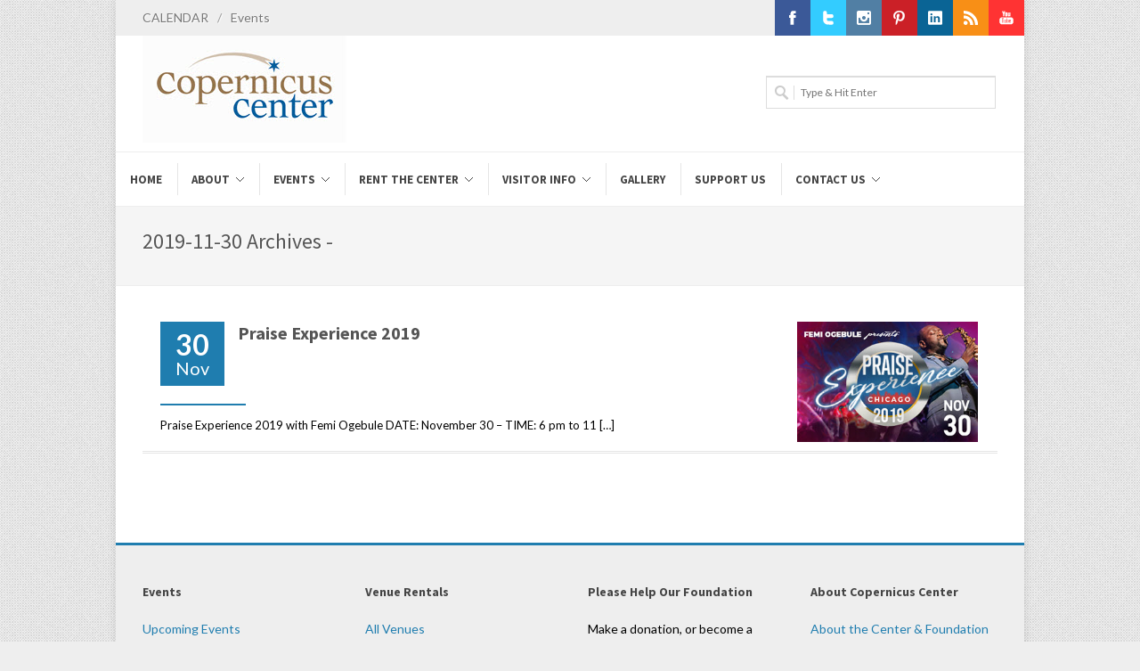

--- FILE ---
content_type: text/html; charset=UTF-8
request_url: https://copernicuscenter.org/tag/2019-11-30/
body_size: 14229
content:
<!DOCTYPE html><html lang="en-US"><head><meta http-equiv="Content-Type" content="text/html; charset=UTF-8" /><meta name="author" content="Copernicus Center" /><title>2019-11-30 Archives - Copernicus Center</title><link rel="profile" href="https://gmpg.org/xfn/11" /><link rel="pingback" href="https://copernicuscenter.org/xmlrpc.php" /><meta name="viewport" content="width=device-width, initial-scale=1, maximum-scale=1" /> <!--[if lt IE 9]> <script src="http://css3-mediaqueries-js.googlecode.com/svn/trunk/css3-mediaqueries.js"></script> <![endif]--><meta name='robots' content='index, follow, max-image-preview:large, max-snippet:-1, max-video-preview:-1' /><link rel="canonical" href="https://copernicuscenter.org/tag/2019-11-30/" /><meta property="og:locale" content="en_US" /><meta property="og:type" content="article" /><meta property="og:title" content="2019-11-30 Archives" /><meta property="og:url" content="https://copernicuscenter.org/tag/2019-11-30/" /><meta property="og:site_name" content="Copernicus Center" /><meta name="twitter:card" content="summary_large_image" /><meta name="twitter:site" content="@CopernicusCtr" /> <script type="application/ld+json" class="yoast-schema-graph">{"@context":"https://schema.org","@graph":[{"@type":"CollectionPage","@id":"https://copernicuscenter.org/tag/2019-11-30/","url":"https://copernicuscenter.org/tag/2019-11-30/","name":"2019-11-30 Archives - Copernicus Center","isPartOf":{"@id":"https://copernicuscenter.org/#website"},"primaryImageOfPage":{"@id":"https://copernicuscenter.org/tag/2019-11-30/#primaryimage"},"image":{"@id":"https://copernicuscenter.org/tag/2019-11-30/#primaryimage"},"thumbnailUrl":"https://copernicuscenter.org/wp-content/uploads/Praise-Experience-2019-3x2.jpg","breadcrumb":{"@id":"https://copernicuscenter.org/tag/2019-11-30/#breadcrumb"},"inLanguage":"en-US"},{"@type":"ImageObject","inLanguage":"en-US","@id":"https://copernicuscenter.org/tag/2019-11-30/#primaryimage","url":"https://copernicuscenter.org/wp-content/uploads/Praise-Experience-2019-3x2.jpg","contentUrl":"https://copernicuscenter.org/wp-content/uploads/Praise-Experience-2019-3x2.jpg","width":300,"height":200,"caption":"Praise Experience 2019 with Femi Ogebule"},{"@type":"BreadcrumbList","@id":"https://copernicuscenter.org/tag/2019-11-30/#breadcrumb","itemListElement":[{"@type":"ListItem","position":1,"name":"Home","item":"https://copernicuscenter.org/"},{"@type":"ListItem","position":2,"name":"2019-11-30"}]},{"@type":"WebSite","@id":"https://copernicuscenter.org/#website","url":"https://copernicuscenter.org/","name":"Copernicus Center","description":"Contentment under the stars","potentialAction":[{"@type":"SearchAction","target":{"@type":"EntryPoint","urlTemplate":"https://copernicuscenter.org/?s={search_term_string}"},"query-input":{"@type":"PropertyValueSpecification","valueRequired":true,"valueName":"search_term_string"}}],"inLanguage":"en-US"}]}</script>  <script defer id="pys-version-script" src="[data-uri]"></script> <link rel='dns-prefetch' href='//fonts.googleapis.com' /><link rel="alternate" type="application/rss+xml" title="Copernicus Center &raquo; Feed" href="https://copernicuscenter.org/feed/" /><link rel="alternate" type="application/rss+xml" title="Copernicus Center &raquo; Comments Feed" href="https://copernicuscenter.org/comments/feed/" /><link rel="alternate" type="application/rss+xml" title="Copernicus Center &raquo; 2019-11-30 Tag Feed" href="https://copernicuscenter.org/tag/2019-11-30/feed/" /><style id='wp-img-auto-sizes-contain-inline-css' type='text/css'>img:is([sizes=auto i],[sizes^="auto," i]){contain-intrinsic-size:3000px 1500px}
/*# sourceURL=wp-img-auto-sizes-contain-inline-css */</style><style id='wp-emoji-styles-inline-css' type='text/css'>img.wp-smiley, img.emoji {
		display: inline !important;
		border: none !important;
		box-shadow: none !important;
		height: 1em !important;
		width: 1em !important;
		margin: 0 0.07em !important;
		vertical-align: -0.1em !important;
		background: none !important;
		padding: 0 !important;
	}
/*# sourceURL=wp-emoji-styles-inline-css */</style><link rel='stylesheet' id='wp-block-library-css' href='https://copernicuscenter.org/wp-includes/css/dist/block-library/style.min.css?ver=6.9' type='text/css' media='all' /><style id='global-styles-inline-css' type='text/css'>:root{--wp--preset--aspect-ratio--square: 1;--wp--preset--aspect-ratio--4-3: 4/3;--wp--preset--aspect-ratio--3-4: 3/4;--wp--preset--aspect-ratio--3-2: 3/2;--wp--preset--aspect-ratio--2-3: 2/3;--wp--preset--aspect-ratio--16-9: 16/9;--wp--preset--aspect-ratio--9-16: 9/16;--wp--preset--color--black: #000000;--wp--preset--color--cyan-bluish-gray: #abb8c3;--wp--preset--color--white: #ffffff;--wp--preset--color--pale-pink: #f78da7;--wp--preset--color--vivid-red: #cf2e2e;--wp--preset--color--luminous-vivid-orange: #ff6900;--wp--preset--color--luminous-vivid-amber: #fcb900;--wp--preset--color--light-green-cyan: #7bdcb5;--wp--preset--color--vivid-green-cyan: #00d084;--wp--preset--color--pale-cyan-blue: #8ed1fc;--wp--preset--color--vivid-cyan-blue: #0693e3;--wp--preset--color--vivid-purple: #9b51e0;--wp--preset--gradient--vivid-cyan-blue-to-vivid-purple: linear-gradient(135deg,rgb(6,147,227) 0%,rgb(155,81,224) 100%);--wp--preset--gradient--light-green-cyan-to-vivid-green-cyan: linear-gradient(135deg,rgb(122,220,180) 0%,rgb(0,208,130) 100%);--wp--preset--gradient--luminous-vivid-amber-to-luminous-vivid-orange: linear-gradient(135deg,rgb(252,185,0) 0%,rgb(255,105,0) 100%);--wp--preset--gradient--luminous-vivid-orange-to-vivid-red: linear-gradient(135deg,rgb(255,105,0) 0%,rgb(207,46,46) 100%);--wp--preset--gradient--very-light-gray-to-cyan-bluish-gray: linear-gradient(135deg,rgb(238,238,238) 0%,rgb(169,184,195) 100%);--wp--preset--gradient--cool-to-warm-spectrum: linear-gradient(135deg,rgb(74,234,220) 0%,rgb(151,120,209) 20%,rgb(207,42,186) 40%,rgb(238,44,130) 60%,rgb(251,105,98) 80%,rgb(254,248,76) 100%);--wp--preset--gradient--blush-light-purple: linear-gradient(135deg,rgb(255,206,236) 0%,rgb(152,150,240) 100%);--wp--preset--gradient--blush-bordeaux: linear-gradient(135deg,rgb(254,205,165) 0%,rgb(254,45,45) 50%,rgb(107,0,62) 100%);--wp--preset--gradient--luminous-dusk: linear-gradient(135deg,rgb(255,203,112) 0%,rgb(199,81,192) 50%,rgb(65,88,208) 100%);--wp--preset--gradient--pale-ocean: linear-gradient(135deg,rgb(255,245,203) 0%,rgb(182,227,212) 50%,rgb(51,167,181) 100%);--wp--preset--gradient--electric-grass: linear-gradient(135deg,rgb(202,248,128) 0%,rgb(113,206,126) 100%);--wp--preset--gradient--midnight: linear-gradient(135deg,rgb(2,3,129) 0%,rgb(40,116,252) 100%);--wp--preset--font-size--small: 13px;--wp--preset--font-size--medium: 20px;--wp--preset--font-size--large: 36px;--wp--preset--font-size--x-large: 42px;--wp--preset--spacing--20: 0.44rem;--wp--preset--spacing--30: 0.67rem;--wp--preset--spacing--40: 1rem;--wp--preset--spacing--50: 1.5rem;--wp--preset--spacing--60: 2.25rem;--wp--preset--spacing--70: 3.38rem;--wp--preset--spacing--80: 5.06rem;--wp--preset--shadow--natural: 6px 6px 9px rgba(0, 0, 0, 0.2);--wp--preset--shadow--deep: 12px 12px 50px rgba(0, 0, 0, 0.4);--wp--preset--shadow--sharp: 6px 6px 0px rgba(0, 0, 0, 0.2);--wp--preset--shadow--outlined: 6px 6px 0px -3px rgb(255, 255, 255), 6px 6px rgb(0, 0, 0);--wp--preset--shadow--crisp: 6px 6px 0px rgb(0, 0, 0);}:where(.is-layout-flex){gap: 0.5em;}:where(.is-layout-grid){gap: 0.5em;}body .is-layout-flex{display: flex;}.is-layout-flex{flex-wrap: wrap;align-items: center;}.is-layout-flex > :is(*, div){margin: 0;}body .is-layout-grid{display: grid;}.is-layout-grid > :is(*, div){margin: 0;}:where(.wp-block-columns.is-layout-flex){gap: 2em;}:where(.wp-block-columns.is-layout-grid){gap: 2em;}:where(.wp-block-post-template.is-layout-flex){gap: 1.25em;}:where(.wp-block-post-template.is-layout-grid){gap: 1.25em;}.has-black-color{color: var(--wp--preset--color--black) !important;}.has-cyan-bluish-gray-color{color: var(--wp--preset--color--cyan-bluish-gray) !important;}.has-white-color{color: var(--wp--preset--color--white) !important;}.has-pale-pink-color{color: var(--wp--preset--color--pale-pink) !important;}.has-vivid-red-color{color: var(--wp--preset--color--vivid-red) !important;}.has-luminous-vivid-orange-color{color: var(--wp--preset--color--luminous-vivid-orange) !important;}.has-luminous-vivid-amber-color{color: var(--wp--preset--color--luminous-vivid-amber) !important;}.has-light-green-cyan-color{color: var(--wp--preset--color--light-green-cyan) !important;}.has-vivid-green-cyan-color{color: var(--wp--preset--color--vivid-green-cyan) !important;}.has-pale-cyan-blue-color{color: var(--wp--preset--color--pale-cyan-blue) !important;}.has-vivid-cyan-blue-color{color: var(--wp--preset--color--vivid-cyan-blue) !important;}.has-vivid-purple-color{color: var(--wp--preset--color--vivid-purple) !important;}.has-black-background-color{background-color: var(--wp--preset--color--black) !important;}.has-cyan-bluish-gray-background-color{background-color: var(--wp--preset--color--cyan-bluish-gray) !important;}.has-white-background-color{background-color: var(--wp--preset--color--white) !important;}.has-pale-pink-background-color{background-color: var(--wp--preset--color--pale-pink) !important;}.has-vivid-red-background-color{background-color: var(--wp--preset--color--vivid-red) !important;}.has-luminous-vivid-orange-background-color{background-color: var(--wp--preset--color--luminous-vivid-orange) !important;}.has-luminous-vivid-amber-background-color{background-color: var(--wp--preset--color--luminous-vivid-amber) !important;}.has-light-green-cyan-background-color{background-color: var(--wp--preset--color--light-green-cyan) !important;}.has-vivid-green-cyan-background-color{background-color: var(--wp--preset--color--vivid-green-cyan) !important;}.has-pale-cyan-blue-background-color{background-color: var(--wp--preset--color--pale-cyan-blue) !important;}.has-vivid-cyan-blue-background-color{background-color: var(--wp--preset--color--vivid-cyan-blue) !important;}.has-vivid-purple-background-color{background-color: var(--wp--preset--color--vivid-purple) !important;}.has-black-border-color{border-color: var(--wp--preset--color--black) !important;}.has-cyan-bluish-gray-border-color{border-color: var(--wp--preset--color--cyan-bluish-gray) !important;}.has-white-border-color{border-color: var(--wp--preset--color--white) !important;}.has-pale-pink-border-color{border-color: var(--wp--preset--color--pale-pink) !important;}.has-vivid-red-border-color{border-color: var(--wp--preset--color--vivid-red) !important;}.has-luminous-vivid-orange-border-color{border-color: var(--wp--preset--color--luminous-vivid-orange) !important;}.has-luminous-vivid-amber-border-color{border-color: var(--wp--preset--color--luminous-vivid-amber) !important;}.has-light-green-cyan-border-color{border-color: var(--wp--preset--color--light-green-cyan) !important;}.has-vivid-green-cyan-border-color{border-color: var(--wp--preset--color--vivid-green-cyan) !important;}.has-pale-cyan-blue-border-color{border-color: var(--wp--preset--color--pale-cyan-blue) !important;}.has-vivid-cyan-blue-border-color{border-color: var(--wp--preset--color--vivid-cyan-blue) !important;}.has-vivid-purple-border-color{border-color: var(--wp--preset--color--vivid-purple) !important;}.has-vivid-cyan-blue-to-vivid-purple-gradient-background{background: var(--wp--preset--gradient--vivid-cyan-blue-to-vivid-purple) !important;}.has-light-green-cyan-to-vivid-green-cyan-gradient-background{background: var(--wp--preset--gradient--light-green-cyan-to-vivid-green-cyan) !important;}.has-luminous-vivid-amber-to-luminous-vivid-orange-gradient-background{background: var(--wp--preset--gradient--luminous-vivid-amber-to-luminous-vivid-orange) !important;}.has-luminous-vivid-orange-to-vivid-red-gradient-background{background: var(--wp--preset--gradient--luminous-vivid-orange-to-vivid-red) !important;}.has-very-light-gray-to-cyan-bluish-gray-gradient-background{background: var(--wp--preset--gradient--very-light-gray-to-cyan-bluish-gray) !important;}.has-cool-to-warm-spectrum-gradient-background{background: var(--wp--preset--gradient--cool-to-warm-spectrum) !important;}.has-blush-light-purple-gradient-background{background: var(--wp--preset--gradient--blush-light-purple) !important;}.has-blush-bordeaux-gradient-background{background: var(--wp--preset--gradient--blush-bordeaux) !important;}.has-luminous-dusk-gradient-background{background: var(--wp--preset--gradient--luminous-dusk) !important;}.has-pale-ocean-gradient-background{background: var(--wp--preset--gradient--pale-ocean) !important;}.has-electric-grass-gradient-background{background: var(--wp--preset--gradient--electric-grass) !important;}.has-midnight-gradient-background{background: var(--wp--preset--gradient--midnight) !important;}.has-small-font-size{font-size: var(--wp--preset--font-size--small) !important;}.has-medium-font-size{font-size: var(--wp--preset--font-size--medium) !important;}.has-large-font-size{font-size: var(--wp--preset--font-size--large) !important;}.has-x-large-font-size{font-size: var(--wp--preset--font-size--x-large) !important;}
/*# sourceURL=global-styles-inline-css */</style><style id='classic-theme-styles-inline-css' type='text/css'>/*! This file is auto-generated */
.wp-block-button__link{color:#fff;background-color:#32373c;border-radius:9999px;box-shadow:none;text-decoration:none;padding:calc(.667em + 2px) calc(1.333em + 2px);font-size:1.125em}.wp-block-file__button{background:#32373c;color:#fff;text-decoration:none}
/*# sourceURL=/wp-includes/css/classic-themes.min.css */</style><link rel='stylesheet' id='semi-body-font-css' href='https://fonts.googleapis.com/css?family=Lato%3A400%2C400italic%2C700%2C700italic&#038;ver=2.3.1' type='text/css' media='all' /><link rel='stylesheet' id='semi-primary-font-css' href='https://fonts.googleapis.com/css?family=Source+Sans+Pro%3A400%2C400italic%2C700%2C700italic&#038;ver=2.3.1' type='text/css' media='all' /><link rel='stylesheet' id='semi-secondary-font-css' href='https://fonts.googleapis.com/css?family=Lato%3A400%2C400italic%2C700%2C700italic&#038;ver=2.3.1' type='text/css' media='all' /><link rel='stylesheet' id='coworker-stylesheet-css' href='https://copernicuscenter.org/wp-content/cache/autoptimize/css/autoptimize_single_4808acecd82df85feb74cf77d80b4c8e.css?ver=2.3.1' type='text/css' media='all' /><link rel='stylesheet' id='retinaCss-css' href='https://copernicuscenter.org/wp-content/cache/autoptimize/css/autoptimize_single_c5492b250513713e54c4c5d25d870688.css?ver=2.3.1' type='text/css' media='all' /><link rel='stylesheet' id='tipsy-css' href='https://copernicuscenter.org/wp-content/cache/autoptimize/css/autoptimize_single_475ac1d4efb3de1520bff5ad723da090.css?ver=2.3.1' type='text/css' media='all' /><link rel='stylesheet' id='bootstrap-css' href='https://copernicuscenter.org/wp-content/cache/autoptimize/css/autoptimize_single_2c827fca236fd4644767fd3f3da3d52d.css?ver=2.3.1' type='text/css' media='all' /><link rel='stylesheet' id='fontAwesome-css' href='https://copernicuscenter.org/wp-content/cache/autoptimize/css/autoptimize_single_ab96949ffcd60f2869aa8c3710caeb25.css?ver=2.3.1' type='text/css' media='all' /><link rel='stylesheet' id='magnificPopup-css' href='https://copernicuscenter.org/wp-content/cache/autoptimize/css/autoptimize_single_fcb71c340c9656ee842ed9288d176532.css?ver=2.3.1' type='text/css' media='all' /><link rel='stylesheet' id='responsiveCss-css' href='https://copernicuscenter.org/wp-content/cache/autoptimize/css/autoptimize_single_40a5beab62801e325c4f5e888a652ca0.css?ver=2.3.1' type='text/css' media='all' /><link rel='stylesheet' id='wp_edit_column-styles-css' href='https://copernicuscenter.org/wp-content/cache/autoptimize/css/autoptimize_single_0be587bc8f1593ce0012767082a61b02.css?ver=6.9' type='text/css' media='all' /> <script type="text/javascript" src="https://copernicuscenter.org/wp-includes/js/jquery/jquery.min.js?ver=3.7.1" id="jquery-core-js"></script> <script defer type="text/javascript" src="https://copernicuscenter.org/wp-includes/js/jquery/jquery-migrate.min.js?ver=3.4.1" id="jquery-migrate-js"></script> <script defer type="text/javascript" src="https://copernicuscenter.org/wp-content/cache/autoptimize/js/autoptimize_single_6989e770d03f7a1ae263648a6b34d3e5.js?ver=2.3.1" id="jqueryPlugins-js"></script> <script defer type="text/javascript" src="https://copernicuscenter.org/wp-content/plugins/pixelyoursite/dist/scripts/jquery.bind-first-0.2.3.min.js?ver=0.2.3" id="jquery-bind-first-js"></script> <script defer type="text/javascript" src="https://copernicuscenter.org/wp-content/plugins/pixelyoursite/dist/scripts/js.cookie-2.1.3.min.js?ver=2.1.3" id="js-cookie-pys-js"></script> <script defer type="text/javascript" src="https://copernicuscenter.org/wp-content/plugins/pixelyoursite/dist/scripts/tld.min.js?ver=2.3.1" id="js-tld-js"></script> <script type="text/javascript" id="pys-js-extra">var pysOptions = {"staticEvents":{"facebook":{"init_event":[{"delay":0,"type":"static","ajaxFire":false,"name":"PageView","pixelIds":["662357082367838"],"eventID":"83e15bc0-0ca4-4b11-b89f-3d72ce33be02","params":{"page_title":"2019-11-30","post_type":"tag","post_id":11680,"plugin":"PixelYourSite","user_role":"guest","event_url":"copernicuscenter.org/tag/2019-11-30/"},"e_id":"init_event","ids":[],"hasTimeWindow":false,"timeWindow":0,"woo_order":"","edd_order":""}]}},"dynamicEvents":[],"triggerEvents":[],"triggerEventTypes":[],"facebook":{"pixelIds":["662357082367838"],"advancedMatching":[],"advancedMatchingEnabled":false,"removeMetadata":false,"wooVariableAsSimple":false,"serverApiEnabled":false,"wooCRSendFromServer":false,"send_external_id":null,"enabled_medical":false,"do_not_track_medical_param":["event_url","post_title","page_title","landing_page","content_name","categories","category_name","tags"],"meta_ldu":false},"debug":"","siteUrl":"https://copernicuscenter.org","ajaxUrl":"https://copernicuscenter.org/wp-admin/admin-ajax.php","ajax_event":"57eb03b053","enable_remove_download_url_param":"1","cookie_duration":"7","last_visit_duration":"60","enable_success_send_form":"","ajaxForServerEvent":"1","ajaxForServerStaticEvent":"1","useSendBeacon":"1","send_external_id":"1","external_id_expire":"180","track_cookie_for_subdomains":"1","google_consent_mode":"1","gdpr":{"ajax_enabled":false,"all_disabled_by_api":false,"facebook_disabled_by_api":false,"analytics_disabled_by_api":false,"google_ads_disabled_by_api":false,"pinterest_disabled_by_api":false,"bing_disabled_by_api":false,"reddit_disabled_by_api":false,"externalID_disabled_by_api":false,"facebook_prior_consent_enabled":true,"analytics_prior_consent_enabled":true,"google_ads_prior_consent_enabled":null,"pinterest_prior_consent_enabled":true,"bing_prior_consent_enabled":true,"cookiebot_integration_enabled":false,"cookiebot_facebook_consent_category":"marketing","cookiebot_analytics_consent_category":"statistics","cookiebot_tiktok_consent_category":"marketing","cookiebot_google_ads_consent_category":"marketing","cookiebot_pinterest_consent_category":"marketing","cookiebot_bing_consent_category":"marketing","consent_magic_integration_enabled":false,"real_cookie_banner_integration_enabled":false,"cookie_notice_integration_enabled":false,"cookie_law_info_integration_enabled":false,"analytics_storage":{"enabled":true,"value":"granted","filter":false},"ad_storage":{"enabled":true,"value":"granted","filter":false},"ad_user_data":{"enabled":true,"value":"granted","filter":false},"ad_personalization":{"enabled":true,"value":"granted","filter":false}},"cookie":{"disabled_all_cookie":false,"disabled_start_session_cookie":false,"disabled_advanced_form_data_cookie":false,"disabled_landing_page_cookie":false,"disabled_first_visit_cookie":false,"disabled_trafficsource_cookie":false,"disabled_utmTerms_cookie":false,"disabled_utmId_cookie":false},"tracking_analytics":{"TrafficSource":"direct","TrafficLanding":"undefined","TrafficUtms":[],"TrafficUtmsId":[]},"GATags":{"ga_datalayer_type":"default","ga_datalayer_name":"dataLayerPYS"},"woo":{"enabled":false},"edd":{"enabled":false},"cache_bypass":"1769389612"};
//# sourceURL=pys-js-extra</script> <script defer type="text/javascript" src="https://copernicuscenter.org/wp-content/cache/autoptimize/js/autoptimize_single_b29cde9ee173823948f31aa48bf1e4b0.js?ver=11.1.5.2" id="pys-js"></script> <link rel="https://api.w.org/" href="https://copernicuscenter.org/wp-json/" /><link rel="alternate" title="JSON" type="application/json" href="https://copernicuscenter.org/wp-json/wp/v2/tags/11680" /><link rel="EditURI" type="application/rsd+xml" title="RSD" href="https://copernicuscenter.org/xmlrpc.php?rsd" />  <script defer src="[data-uri]"></script> <link rel="shortcut icon" href="https://copernicuscenter.org/wp-content/uploads/Copernicus-Favicon-16x16.png" /><link rel="apple-touch-icon" href="https://copernicuscenter.org/wp-content/uploads/iPad-Icon-57R.png" /><link rel="apple-touch-icon" sizes="114x114" href="https://copernicuscenter.org/wp-content/uploads/iPad-Retina-Icon-114R.png" /><link rel="apple-touch-icon" sizes="72x72" href="https://copernicuscenter.org/wp-content/uploads/iPad-Icon-72R.png" /><link rel="apple-touch-icon" sizes="144x144" href="https://copernicuscenter.org/wp-content/uploads/iPad-Retina-Icon-144R.png" /> <style type="text/css">body { font-size: 14px; }

h1 {
	font-size: 30px;
	line-height: 34px;
}

h2 {
	font-size: 20px;
	line-height: 26px;
}

h3 {
	font-size: 16px;
	line-height: 22px;
}

h4 {
	font-size: 14px;
	line-height: 18px;
}

h5 {
	font-size: 14px;
	line-height: 18px;
}

h6 {
	font-size: 11px;
	line-height: 15px;
}
#wrapper { margin: 0px auto; }
#fshopping-cart-wrap { top: 0px; }



@media only screen and (max-width: 979px) { #wrapper { margin: 0 auto; } }


#slider.thumb-slider,
#slider.revolution-slider,
#slider.layerslider-wrap,
#slider.slider-nivo,
.nivoSlider { height: auto; }






#primary-menu ul ul { width: 212px; }

#primary-menu ul ul ul { left: 212px !important; }



a,
h1 span,
h2 span,
h3 span,
h4 span,
h5 span,
h6 span,
#top-menu li a:hover,
#lp-contacts li span,
#portfolio-filter li a:hover,
#portfolio-filter li.activeFilter a,
.portfolio-item:hover h3 a,
.entry_date div.post-icon,
.entry_meta li a:hover,
.ipost .ipost-title a:hover,
.comment-content .comment-author a:hover,
.promo h3 > span,
.error-404,
.tab_widget ul.tabs li.active a,
.product-feature3:hover span,
.team-skills li span,
.best-price .pricing-title h4,
.best-price .pricing-price,
.mini-checkout-wrap span.mini-checkout-price,
.mini-cart-item-desc a:hover,
.order_details li strong,
.product-title h3 a:hover,
.product-price,
.product-single .product-price,
.widget_shopping_cart p.total span.amount,
.price_slider_amount span { color: #1f7daf; }

.border-button:hover,
.border-button.inverse { color: #1f7daf !important; }

.pricing-style2 .pricing-price { color: #FFF !important; }

#top-menu li.top-menu-em a,
#primary-menu > ul > li:hover,
#primary-menu ul li.current,
#primary-menu > div > ul > li:hover,
#primary-menu div ul li.current,
#primary-menu > ul > li.current-menu-ancestor,
#primary-menu > ul > li.current-menu-parent,
#primary-menu > ul > li.current-menu-item,
#primary-menu > div > ul > li.current-menu-ancestor,
#primary-menu > div > ul > li.current-menu-parent,
#primary-menu > div > ul > li.current-menu-item,
.sticky-menu-wrap > ul > li:hover,
.sticky-menu-wrap ul li.current,
.sticky-menu-wrap > ul > li.current-menu-ancestor,
.sticky-menu-wrap > ul > li.current-menu-parent,
.sticky-menu-wrap > ul > li.current-menu-item,
#primary-menu ul ul li,
.sticky-menu-wrap ul ul li,
.lp-subscribe input[type="submit"],
.portfolio-overlay,
#portfolio-navigation a:hover,
.entry_date div.month,
.entry_date div.day,
.sidenav > .active > a,
.sidenav > .active > a:hover,
.promo-action a:hover,
.error-404-meta input[type="submit"],
.gallery-item img:hover,
.product-feature img,
.product-feature > span,
.team-image span,
.icon-rounded:hover,
.icon-circled:hover,
.simple-button.inverse,
.simple-button:hover,
.pricing-style2 .best-price .pricing-price,
#twitter-panel,
#gotoTop:hover,
a.twitter-follow-me:hover,
#footer.footer-dark a.twitter-follow-me:hover,
.sposts-list .spost-image:hover,
#footer.footer-dark .sposts-list .spost-image:hover,
.tagcloud a:hover,
#footer.footer-dark .tagcloud a:hover,
.widget-scroll-prev:hover,
.widget-scroll-next:hover,
#footer.footer-dark .widget-scroll-prev:hover,
#footer.footer-dark .widget-scroll-next:hover,
.quantity .plus:hover,
.quantity .minus:hover,
#fshop-cart-trigger #fshop-cart-qty,
.product-sale,
.product-overlay a:hover,
.ui-slider .ui-slider-range,
.widget_layered_nav li.chosen small { background-color: #1f7daf; }

.ei-title h2 span,
.ei-title h3 span,
.ei-slider-thumbs li.ei-slider-element,
.flex-prev:hover,
.flex-next:hover,
.rs-prev:hover,
.rs-next:hover,
.nivo-prevNav:hover,
.nivo-nextNav:hover,
.camera_prev:hover,
.camera_next:hover,
.camera_commands:hover,
.tp-leftarrow.large:hover,
.tp-rightarrow.large:hover,
.ls-noskin .ls-nav-prev:hover,
.ls-noskin .ls-nav-next:hover { background-color: #1f7daf !important; }

.ei-title h3 span { background-color: rgba(11,11,11,0.8) !important; }

#top-menu li a:hover,
.comment-content .comment-author a:hover,
.our-clients li:hover,
.mini-cart-item-image a:hover,
.cart-product-thumbnail img:hover,
.product_list_widget li img:hover { border-color: #1f7daf; }


.border-button:hover,
.border-button.inverse { border-color: #1f7daf !important; }


#header.header2,
.flex-control-thumbs li img.flex-active,
.rs-thumb-wrap a.active,
.tab_widget ul.tabs li.active,
#footer,
#copyrights { border-top-color: #1f7daf; }


span.page-divider span,
#portfolio-filter li.activeFilter,
.portfolio-item:hover .portfolio-title,
#footer.footer-dark .portfolio-item:hover .portfolio-title { border-bottom-color: #1f7daf; }


.slide-caption,
.rs-caption,
.nivo-caption,
.promo,
.side-tabs ul.tabs li.active { border-left-color: #1f7daf; }

.ei-title h3 span { border-left-color: #1f7daf !important; }

::selection,
::-moz-selection,
::-webkit-selection { background-color: #1f7daf; }



body,
input,
select,
textarea { font-family: 'Lato'; }



h1,
h2,
h3,
h4,
h5,
h6,
#logo,
#primary-menu li a,
#primary-menu li a span,
.slide-caption2,
#lp-contacts li,
#portfolio-filter li a,
.entry_meta li a,
ul.ipost-meta,
.pagination ul,
ul.pager,
.comment-content .comment-author,
.sitemap,
.promo-desc > span,
.promo-action a,
.error404,
.tab_widget ul.tabs li a,
.toggle .togglet,
.toggle .toggleta,
.team-image span,
.team-skills li,
.skills li span,
.simple-button,
.pricing-price .price-tenure,
.pricing-features ul,
.skills,
.acctitle,
.acctitlec,
.testimonial-item .testi-author,
.widget_nav_menu li,
.widget_links li,
.widget_meta li,
.widget_archive li,
.widget_recent_comments li,
.widget_recent_entries li,
.widget_categories li,
.widget_pages li { font-family: "Source Sans Pro"; }



blockquote,
.entry_content ul,
.entry_content ol,
.slide-caption,
.rs-caption,
.nivo-caption,
.countdown_amount,
.wp-caption,
.sitemap ul,
.well.callout p,
.quote,
.pricing-title h4 span,
.pricing-inner .pricing-price,
.testimonial-item .testi-content,
.testimonial-item .testi-author span { font-family: "Lato"; }


.entry_meta {
display: none;
}

.post-overlay {
display: none;
}

.clearfix {
padding-bottom: 10px;
}

.small-posts .entry_image {
    float: right;
    width: 225px;
    margin: 0;
}

.entry_image a,
.entry_image img {
    display: block;
    position: relative;
    width: 95%;
    height: auto;
}</style> <script type="text/javascript">var _gaq = _gaq || [];
  _gaq.push(['_setAccount', 'UA-37975344-1']);
  _gaq.push(['_trackPageview']);

  (function() {
    var ga = document.createElement('script'); ga.type = 'text/javascript'; ga.async = true;
    ga.src = ('https:' == document.location.protocol ? 'https://ssl' : 'http://www') + '.google-analytics.com/ga.js';
    var s = document.getElementsByTagName('script')[0]; s.parentNode.insertBefore(ga, s);
  })();</script> <meta name="generator" content="Elementor 3.27.6; features: additional_custom_breakpoints; settings: css_print_method-external, google_font-enabled, font_display-swap"><style>.e-con.e-parent:nth-of-type(n+4):not(.e-lazyloaded):not(.e-no-lazyload),
				.e-con.e-parent:nth-of-type(n+4):not(.e-lazyloaded):not(.e-no-lazyload) * {
					background-image: none !important;
				}
				@media screen and (max-height: 1024px) {
					.e-con.e-parent:nth-of-type(n+3):not(.e-lazyloaded):not(.e-no-lazyload),
					.e-con.e-parent:nth-of-type(n+3):not(.e-lazyloaded):not(.e-no-lazyload) * {
						background-image: none !important;
					}
				}
				@media screen and (max-height: 640px) {
					.e-con.e-parent:nth-of-type(n+2):not(.e-lazyloaded):not(.e-no-lazyload),
					.e-con.e-parent:nth-of-type(n+2):not(.e-lazyloaded):not(.e-no-lazyload) * {
						background-image: none !important;
					}
				}</style><link rel="icon" href="https://copernicuscenter.org/wp-content/uploads/cropped-CC-logo-512-x-512-32x32.jpg" sizes="32x32" /><link rel="icon" href="https://copernicuscenter.org/wp-content/uploads/cropped-CC-logo-512-x-512-192x192.jpg" sizes="192x192" /><link rel="apple-touch-icon" href="https://copernicuscenter.org/wp-content/uploads/cropped-CC-logo-512-x-512-180x180.jpg" /><meta name="msapplication-TileImage" content="https://copernicuscenter.org/wp-content/uploads/cropped-CC-logo-512-x-512-270x270.jpg" /><link rel='stylesheet' id='so-css-coworker-css' href='https://copernicuscenter.org/wp-content/uploads/so-css/so-css-coworker.css?ver=1727812302' type='text/css' media='all' /><meta name="generator" content="WP Rocket 3.20.3" data-wpr-features="wpr_desktop" /></head><body class="archive tag tag-2019-11-30 tag-11680 wp-theme-coworker elementor-default elementor-kit-40450"><div data-rocket-location-hash="e8e165b1fb943aea2b847a6b66c274ee" id="wrapper" class="clearfix"><div id="top-bar" ><div data-rocket-location-hash="26589e74b59a5f33c7f83a78383938a1" class="container clearfix"><div id="top-menu"><ul id="menu-top-menu" class="menu"><li id="menu-item-4341" class="menu-item menu-item-type-post_type menu-item-object-page"><span>/</span><a href="https://copernicuscenter.org/calendar/">CALENDAR</a></li><li id="menu-item-14317" class="menu-item menu-item-type-post_type menu-item-object-page"><span>/</span><a href="https://copernicuscenter.org/upcoming-events/">Events</a></li></ul></div><div id="top-social"><ul><li class="ts-facebook"><a target="_blank" href="https://www.facebook.com/CopernicusCenter"><div class="ts-icon"></div><div class="ts-text">Facebook</div></a></li><li class="ts-twitter"><a target="_blank" href="https://twitter.com/CopernicusCtr"><div class="ts-icon"></div><div class="ts-text">Twitter</div></a></li><li class="ts-instagram"><a target="_blank" href="https://www.instagram.com/CopernicusCenter/"><div class="ts-icon"></div><div class="ts-text">Instagram</div></a></li><li class="ts-pinterest"><a target="_blank" href=" http://pinterest.com/copernicusctr/boards/"><div class="ts-icon"></div><div class="ts-text">Pinterest</div></a></li><li class="ts-linkedin"><a target="_blank" href="https://www.linkedin.com/company/copernicus-center-chicago"><div class="ts-icon"></div><div class="ts-text">LinkedIn</div></a></li><li class="ts-rss"><a target="_blank" href="https://copernicuscenter.org/feed/"><div class="ts-icon"></div><div class="ts-text">RSS</div></a></li><li class="ts-youtube"><a target="_blank" href=" https://www.youtube.com/playlist?list=PLnxb9_OMSMCkIfdgkKOZKR6ugK8fRrLyb"><div class="ts-icon"></div><div class="ts-text">Youtube</div></a></li></ul></div></div></div><div data-rocket-location-hash="5d0a0bca7f6243a71ab961414da09c99" id="header" class="header3"><div data-rocket-location-hash="1359ab3998f215b0d4f3c909eda2924b" class="container clearfix"><div id="logo"> <a href="https://copernicuscenter.org/" class="standard-logo"><img src="/wp-content/uploads/CC-logo.jpg" alt="Copernicus Center" title="Copernicus Center" /></a> <a href="https://copernicuscenter.org/" class="retina-logo"><img src="/wp-content/uploads/CC-logo.jpg" alt="Copernicus Center" title="Copernicus Center" width="182" height="105" /></a></div><div id="top-search"><form role="search" method="get" id="searchform" action="https://copernicuscenter.org/"> <input type="text" value="" name="s" id="s" placeholder="Type &amp; Hit Enter" /></form></div></div><div data-rocket-location-hash="7d056253549b33ba9fe43037647acf85" id="primary-menu"><div class="container"><ul id="menu-primary-menu" class="menu"><li id="menu-item-17871" class="menu-item menu-item-type-post_type menu-item-object-page menu-item-home"><a href="https://copernicuscenter.org/"><div>HOME</div></a></li><li id="menu-item-33186" class="menu-item menu-item-type-post_type menu-item-object-page menu-item-has-children"><a href="https://copernicuscenter.org/about-us/"><div>About</div></a><ul class="sub-menu"><li id="menu-item-33190" class="menu-item menu-item-type-post_type menu-item-object-page"><a href="https://copernicuscenter.org/about-us/"><div>About Us</div></a></li><li id="menu-item-47056" class="menu-item menu-item-type-post_type menu-item-object-page"><a href="https://copernicuscenter.org/office-staff-2024/"><div>Office Staff</div></a></li><li id="menu-item-34540" class="menu-item menu-item-type-post_type menu-item-object-page"><a href="https://copernicuscenter.org/board-of-directors/"><div>Board of Directors</div></a></li><li id="menu-item-22660" class="menu-item menu-item-type-post_type menu-item-object-page"><a href="https://copernicuscenter.org/theater-history/"><div>Theater History</div></a></li><li id="menu-item-4593" class="menu-item menu-item-type-post_type menu-item-object-page"><a href="https://copernicuscenter.org/membership/"><div>Membership</div></a></li><li id="menu-item-33811" class="menu-item menu-item-type-post_type menu-item-object-page"><a href="https://copernicuscenter.org/volunteer/"><div>Volunteer</div></a></li><li id="menu-item-33283" class="menu-item menu-item-type-post_type menu-item-object-page"><a href="https://copernicuscenter.org/friends-of-copernicus/"><div>Friends of Copernicus</div></a></li><li id="menu-item-33187" class="menu-item menu-item-type-post_type menu-item-object-page"><a href="https://copernicuscenter.org/scholarships/"><div>Scholarships</div></a></li><li id="menu-item-34013" class="menu-item menu-item-type-post_type menu-item-object-page"><a href="https://copernicuscenter.org/newsletter-sign-up/"><div>Newsletter Subscription</div></a></li><li id="menu-item-6820" class="menu-item menu-item-type-taxonomy menu-item-object-category"><a href="https://copernicuscenter.org/category/news-updates/"><div>News</div></a></li></ul></li><li id="menu-item-7862" class="menu-item menu-item-type-custom menu-item-object-custom menu-item-has-children"><a title="Pick from list" target="_blank" href="https://copernicuscenter.org/upcoming-events/"><div>Events</div></a><ul class="sub-menu"><li id="menu-item-14319" class="menu-item menu-item-type-post_type menu-item-object-page"><a href="https://copernicuscenter.org/upcoming-events/"><div>All Events</div></a></li><li id="menu-item-6188" class="menu-item menu-item-type-post_type menu-item-object-page"><a href="https://copernicuscenter.org/calendar/"><div>Calendar</div></a></li><li id="menu-item-33801" class="menu-item menu-item-type-post_type menu-item-object-page"><a target="_blank" href="https://copernicuscenter.org/weekly-events/"><div>Weekly Events</div></a></li><li id="menu-item-11821" class="menu-item menu-item-type-custom menu-item-object-custom"><a target="_blank" href="http://topchicago.org"><div>Taste of Polonia Festival</div></a></li><li id="menu-item-44591" class="menu-item menu-item-type-custom menu-item-object-custom"><a href="https://copernicuscenter.org/polonia-cup-golf-outing-2025/"><div>Polonia Cup Golf Outing</div></a></li><li id="menu-item-34003" class="menu-item menu-item-type-post_type menu-item-object-page"><a href="https://copernicuscenter.org/underwritten-events/"><div>Underwritten Events</div></a></li><li id="menu-item-33958" class="menu-item menu-item-type-post_type menu-item-object-page"><a href="https://copernicuscenter.org/past-events/"><div>Past Events</div></a></li></ul></li><li id="menu-item-4243" class="menu-item menu-item-type-post_type menu-item-object-page menu-item-has-children"><a href="https://copernicuscenter.org/facility-rental/"><div>Rent the Center</div></a><ul class="sub-menu"><li id="menu-item-4965" class="menu-item menu-item-type-post_type menu-item-object-page"><a href="https://copernicuscenter.org/facility-rental/"><div>ALL Venues</div></a></li><li id="menu-item-6189" class="menu-item menu-item-type-post_type menu-item-object-page"><a href="https://copernicuscenter.org/request-for-quote/"><div>Request Venue Quote</div></a></li><li id="menu-item-4695" class="menu-item menu-item-type-post_type menu-item-object-page"><a href="https://copernicuscenter.org/facilities-annex/"><div>Annex</div></a></li><li id="menu-item-4245" class="menu-item menu-item-type-post_type menu-item-object-page"><a href="https://copernicuscenter.org/facilities-kings-hall/"><div>King&#8217;s Hall</div></a></li><li id="menu-item-4249" class="menu-item menu-item-type-post_type menu-item-object-page"><a href="https://copernicuscenter.org/facilities-lobby/"><div>Lobby</div></a></li><li id="menu-item-4246" class="menu-item menu-item-type-post_type menu-item-object-page"><a href="https://copernicuscenter.org/facilities-room-c-d/"><div>Rooms C and D</div></a></li><li id="menu-item-4247" class="menu-item menu-item-type-post_type menu-item-object-page"><a href="https://copernicuscenter.org/theater-rental/"><div>Theater</div></a></li><li id="menu-item-4589" class="menu-item menu-item-type-post_type menu-item-object-page"><a href="https://copernicuscenter.org/catering/"><div>Catering &#038; Event Services</div></a></li><li id="menu-item-10286" class="menu-item menu-item-type-post_type menu-item-object-page"><a href="https://copernicuscenter.org/faq-venue-rental/"><div>Venue Rental FAQ</div></a></li></ul></li><li id="menu-item-21215" class="menu-item menu-item-type-custom menu-item-object-custom menu-item-has-children"><a><div>Visitor Info</div></a><ul class="sub-menu"><li id="menu-item-21218" class="menu-item menu-item-type-post_type menu-item-object-page"><a href="https://copernicuscenter.org/directions-parking/"><div>Directions &#038; Parking</div></a></li><li id="menu-item-21217" class="menu-item menu-item-type-post_type menu-item-object-page"><a href="https://copernicuscenter.org/dining-hotel/"><div>Restaurants &#038; Hotels</div></a></li><li id="menu-item-21216" class="menu-item menu-item-type-post_type menu-item-object-page"><a href="https://copernicuscenter.org/bar-menu/"><div>Bar Menu</div></a></li><li id="menu-item-32645" class="menu-item menu-item-type-custom menu-item-object-custom"><a target="_blank" href="https://copernicuscenter.org/wp-content/uploads/BAG-POLICY-Theater.pdf"><div>Bag Policy</div></a></li><li id="menu-item-20209" class="menu-item menu-item-type-custom menu-item-object-custom"><a target="_blank" href="https://copernicuscenter.org/wp-content/uploads/Copernicus-Center-Seating-Chart-scaled.jpg"><div>Seating Chart &#8211; Theater</div></a></li><li id="menu-item-33237" class="menu-item menu-item-type-post_type menu-item-object-page"><a target="_blank" href="https://copernicuscenter.org/accessibility/"><div>Accessibility</div></a></li></ul></li><li id="menu-item-4591" class="menu-item menu-item-type-post_type menu-item-object-page"><a href="https://copernicuscenter.org/photo-gallery/"><div>Gallery</div></a></li><li id="menu-item-33188" class="menu-item menu-item-type-post_type menu-item-object-page"><a target="_blank" href="https://copernicuscenter.org/donations/"><div>Support Us</div></a></li><li id="menu-item-33216" class="menu-item menu-item-type-post_type menu-item-object-page menu-item-has-children"><a href="https://copernicuscenter.org/contact-us/"><div>Contact Us</div></a><ul class="sub-menu"><li id="menu-item-52589" class="menu-item menu-item-type-post_type menu-item-object-page"><a href="https://copernicuscenter.org/sms-privacy-policy/"><div>SMS Privacy Policy</div></a></li></ul></li></ul></div></div></div><div data-rocket-location-hash="0598ea029e7ac527cf1e746e7bb288ae" id="content"><div data-rocket-location-hash="e2f9b7832657efed1d124e59b0282a95" id="page-title"><div data-rocket-location-hash="b2ff9a32cc1cd1fe8b080031d84f4f08" class="container clearfix"><h1>2019-11-30 Archives -</h1></div></div><div data-rocket-location-hash="0f117dbd4bfdb2a16e96dbbbbca9080f" class="content-wrap"><div class="container clearfix"><div class="col_full nobottommargin clearfix"><div id="posts" class="small-posts clearfix"><div id="post-30960" class="entry clearfix post-30960 post type-post status-publish format-standard has-post-thumbnail hentry category-past-events tag-2019-11-30 tag-african-gospel-music-concert tag-african-music-live tag-avanti-uzor tag-copernicus-center tag-denzel-prempeh tag-femi-ogebule-live tag-gospel-concert tag-mike-abdul tag-praise-worship-concert tag-praise-experience-2019-with-femi-ogebule tag-praise-experience-chicago-2019 tag-saxophone-music-live tag-steelpan-music wpautop"><div class="entry_image"> <a href="https://copernicuscenter.org/praise-experience-2019/" class="image_fade" ><img fetchpriority="high" src="https://copernicuscenter.org/wp-content/uploads/Praise-Experience-2019-3x2.jpg" width="300" height="200" title="Praise Experience 2019" alt="Praise Experience 2019" /></a><div class="post-overlay icon-pencil"></div></div><div class="entry_c"><div class="entry_date"><div class="day">30</div><div class="month">Nov</div></div><div class="entry_title"><h2><a href="https://copernicuscenter.org/praise-experience-2019/" rel="bookmark" title="Praise Experience 2019">Praise Experience 2019</a></h2></div><ul class="entry_meta clearfix"><li><a href="https://copernicuscenter.org/author/cope1733/"><i class="icon-user"></i>Copernicus Center</a></li><li><span>/</span><i class="icon-copy"></i><a href="https://copernicuscenter.org/category/past-events/" rel="category tag">Past Events</a></li><li><span>/</span><a href="https://copernicuscenter.org/praise-experience-2019/#comments"><i class="icon-comments"></i>No Comments</a></li></ul><div data-rocket-location-hash="716bef2b0b8a12771cfb507038520d9d" class="clear"></div> <span class="page-divider"><span></span></span><div class="entry_content"><p>Praise Experience 2019 with Femi Ogebule DATE: November 30 &#8211; TIME: 6 pm to 11 [&hellip;]</p></div></div></div></div></div></div></div></div><div data-rocket-location-hash="8eaef0c2c649ec30c49caf15e9e58b52" id="footer"><div class="container clearfix"><div class="footer-widgets-wrap clearfix"><div class="col_one_fourth"><div id="text-16" class="widget widget_text clearfix"><h4 class="widget-title">Events</h4><div class="textwidget"><p><a href="https://copernicuscenter.org/upcoming-events/">Upcoming Events</a></p><p><a href="https://copernicuscenter.org/weekly-events/" target="_blank" rel="noopener">Weekly Events</a></p><p><a href="https://copernicuscenter.org/past-events/">Past Events</a></p><p><a href="https://topchicago.org/">Taste of Polonia Festival</a></p><p><a href="https://www.kayak.com/Chicago.12514.guide " target="_blank" rel="noopener"><img decoding="async" class="aligncenter wp-image-34994 size-full" title="Find us on Kayak Travel Guides" src="https://copernicuscenter.org/wp-content/uploads/Kayak-wp.webp" alt="Find us on Kayak Travel Guides" width="142" height="142" /></a></p><p>&nbsp;</p></div></div></div><div class="col_one_fourth"><div id="text-17" class="widget widget_text clearfix"><h4 class="widget-title">Venue Rentals</h4><div class="textwidget"><p><a href="https://copernicuscenter.org/facility-rental/">All Venues</a></p><p><a href="https://copernicuscenter.org/theater-rental/" target="_blank" rel="noopener">Theater</a></p><p><a href="https://copernicuscenter.org/facilities-annex/">Annex</a></p><p><a href="https://copernicuscenter.org/facilities-kings-hall/">King&#8217;s Hall</a></p><p><a href="https://copernicuscenter.org/facilities-lobby/">Lobby</a></p><p><a href="https://copernicuscenter.org/facilities-room-c-d/">Classrooms</a></p></div></div></div><div class="col_one_fourth"><div id="text-18" class="widget widget_text clearfix"><h4 class="widget-title">Please Help Our Foundation</h4><div class="textwidget"><p>Make a donation, or become a member, to help the <strong>Copernicus Foundation</strong> continue its support of cultural, community, and performing arts events.</p> <a href="https://copernicuscenter.org/membership" target="_blank" class="button blue_btn"><span>Become a Member</span></a><p><a href="https://greatnonprofits.org/org/copernicus-foundation" target="_blank" rel="noopener"><img loading="lazy" decoding="async" class="aligncenter wp-image-38503 " title="Top Rated nonprofit " src="https://copernicuscenter.org/wp-content/uploads/2022-top-rated-awards-badge-hi-res.png" alt="2022 top rated award" width="208" height="156" /></a></p></div></div></div><div class="col_one_fourth"><div id="text-14" class="widget widget_text clearfix"><h4 class="widget-title">About Copernicus Center</h4><div class="textwidget"><p><a href="https://copernicuscenter.org/about-us/">About the Center &amp; Foundation</a></p><p><a href="https://copernicuscenter.org/donations/">Donations</a></p><p><a href="https://copernicuscenter.org/membership/">Become a Member</a></p><p><a href="https://copernicuscenter.org/scholarships/">Scholarships</a></p><p><a href="https://copernicuscenter.org/privacy-policy/">Privacy Policy</a></p><p><a href="https://copernicuscenter.org/contact-us/">Contact Us</a></p><p style="text-align: center;">___________________________</p><p><strong>Copernicus Center</strong><br /> 5216 W. Lawrence Avenue<br /> Chicago, IL 60630</p></div></div></div></div></div></div><div class="clear"></div></div><div data-rocket-location-hash="6e473f201e28b3445117cacaa5830e97" id="gotoTop" class="icon-angle-up"></div>  <script type="speculationrules">{"prefetch":[{"source":"document","where":{"and":[{"href_matches":"/*"},{"not":{"href_matches":["/wp-*.php","/wp-admin/*","/wp-content/uploads/*","/wp-content/*","/wp-content/plugins/*","/wp-content/themes/coworker/*","/*\\?(.+)"]}},{"not":{"selector_matches":"a[rel~=\"nofollow\"]"}},{"not":{"selector_matches":".no-prefetch, .no-prefetch a"}}]},"eagerness":"conservative"}]}</script> <script defer src="[data-uri]"></script> <noscript><img height="1" width="1" style="display: none;" src="https://www.facebook.com/tr?id=662357082367838&ev=PageView&noscript=1&cd%5Bpage_title%5D=2019-11-30&cd%5Bpost_type%5D=tag&cd%5Bpost_id%5D=11680&cd%5Bplugin%5D=PixelYourSite&cd%5Buser_role%5D=guest&cd%5Bevent_url%5D=copernicuscenter.org%2Ftag%2F2019-11-30%2F" alt=""></noscript> <script defer type="text/javascript" src="https://copernicuscenter.org/wp-content/cache/autoptimize/js/autoptimize_single_b83a8f6adc13c055239aba21e7c42ec7.js?ver=2.3.1" id="semicolon_custom-js"></script> <script defer id="wp-statistics-tracker-js-extra" src="[data-uri]"></script> <script defer type="text/javascript" src="https://copernicuscenter.org/?e12512=296f88210e.js&amp;ver=14.16" id="wp-statistics-tracker-js"></script> <script defer src="[data-uri]"></script> <script defer type="text/javascript" src="https://cdn.userway.org/widget.js"></script> <script defer src="[data-uri]"></script><script defer data-name="wpr-wpr-beacon" src='https://copernicuscenter.org/wp-content/plugins/wp-rocket/assets/js/wpr-beacon.min.js'></script><script defer src="https://static.cloudflareinsights.com/beacon.min.js/vcd15cbe7772f49c399c6a5babf22c1241717689176015" integrity="sha512-ZpsOmlRQV6y907TI0dKBHq9Md29nnaEIPlkf84rnaERnq6zvWvPUqr2ft8M1aS28oN72PdrCzSjY4U6VaAw1EQ==" data-cf-beacon='{"version":"2024.11.0","token":"45ab534d197347c68eb7e33cf0119ec4","r":1,"server_timing":{"name":{"cfCacheStatus":true,"cfEdge":true,"cfExtPri":true,"cfL4":true,"cfOrigin":true,"cfSpeedBrain":true},"location_startswith":null}}' crossorigin="anonymous"></script>
</body></html>
<!-- This website is like a Rocket, isn't it? Performance optimized by WP Rocket. Learn more: https://wp-rocket.me -->